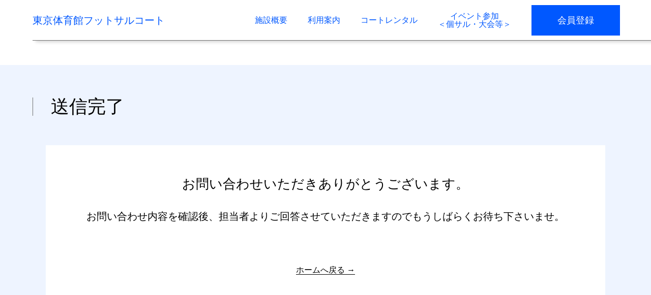

--- FILE ---
content_type: text/html; charset=UTF-8
request_url: https://www.totai-futsal.jp/thanks/
body_size: 7428
content:
<!DOCTYPE html>
<html lang="ja" dir="ltr">
<head>
  <title>東京体育館フットサルコート</title>
  <meta name="description" content="「東京体育館フットサルコート」は、2022年2月11日（金・祝）にリニューアルオープンします！千駄ヶ谷駅・国立競技場駅から徒歩1分というアクセス抜群のフットサルコートです。会社や学校の帰りに気軽にご利用いただけます。レンタルもあるので手ぶらでOK！">
  <meta charset="utf-8">
  <link rel="stylesheet" href="https://www.totai-futsal.jp/wp/wp-content/themes/tokyo-futsal/css/reset.css" type="text/css" />
  <link rel="stylesheet" href="https://www.totai-futsal.jp/wp/wp-content/themes/tokyo-futsal/css/slick-theme.css" type="text/css" />
  <link rel="stylesheet" href="https://www.totai-futsal.jp/wp/wp-content/themes/tokyo-futsal/css/slick.css" type="text/css" />
  <link rel="stylesheet" href="https://www.totai-futsal.jp/wp/wp-content/themes/tokyo-futsal/style.css">
  <meta name="viewport" content="width=device-width,initial-scale=1.0,minimum-scale=1.0">
  <meta name="format-detection" content="telephone=no">
  <link href="https://use.fontawesome.com/releases/v5.6.1/css/all.css" rel="stylesheet">
  <link rel="stylesheet" href="https://cdnjs.cloudflare.com/ajax/libs/font-awesome-animation/0.0.10/font-awesome-animation.css" type="text/css" media="all" />
  <script src="https://code.jquery.com/jquery-3.4.1.min.js"></script>
  <script src="http://ajax.googleapis.com/ajax/libs/jquery/1.11.1/jquery.min.js"></script>
  <meta name='robots' content='max-image-preview:large' />
<link rel="alternate" title="oEmbed (JSON)" type="application/json+oembed" href="https://www.totai-futsal.jp/wp-json/oembed/1.0/embed?url=https%3A%2F%2Fwww.totai-futsal.jp%2Fthanks%2F" />
<link rel="alternate" title="oEmbed (XML)" type="text/xml+oembed" href="https://www.totai-futsal.jp/wp-json/oembed/1.0/embed?url=https%3A%2F%2Fwww.totai-futsal.jp%2Fthanks%2F&#038;format=xml" />
<style id='wp-img-auto-sizes-contain-inline-css' type='text/css'>
img:is([sizes=auto i],[sizes^="auto," i]){contain-intrinsic-size:3000px 1500px}
/*# sourceURL=wp-img-auto-sizes-contain-inline-css */
</style>
<style id='wp-emoji-styles-inline-css' type='text/css'>

	img.wp-smiley, img.emoji {
		display: inline !important;
		border: none !important;
		box-shadow: none !important;
		height: 1em !important;
		width: 1em !important;
		margin: 0 0.07em !important;
		vertical-align: -0.1em !important;
		background: none !important;
		padding: 0 !important;
	}
/*# sourceURL=wp-emoji-styles-inline-css */
</style>
<style id='wp-block-library-inline-css' type='text/css'>
:root{--wp-block-synced-color:#7a00df;--wp-block-synced-color--rgb:122,0,223;--wp-bound-block-color:var(--wp-block-synced-color);--wp-editor-canvas-background:#ddd;--wp-admin-theme-color:#007cba;--wp-admin-theme-color--rgb:0,124,186;--wp-admin-theme-color-darker-10:#006ba1;--wp-admin-theme-color-darker-10--rgb:0,107,160.5;--wp-admin-theme-color-darker-20:#005a87;--wp-admin-theme-color-darker-20--rgb:0,90,135;--wp-admin-border-width-focus:2px}@media (min-resolution:192dpi){:root{--wp-admin-border-width-focus:1.5px}}.wp-element-button{cursor:pointer}:root .has-very-light-gray-background-color{background-color:#eee}:root .has-very-dark-gray-background-color{background-color:#313131}:root .has-very-light-gray-color{color:#eee}:root .has-very-dark-gray-color{color:#313131}:root .has-vivid-green-cyan-to-vivid-cyan-blue-gradient-background{background:linear-gradient(135deg,#00d084,#0693e3)}:root .has-purple-crush-gradient-background{background:linear-gradient(135deg,#34e2e4,#4721fb 50%,#ab1dfe)}:root .has-hazy-dawn-gradient-background{background:linear-gradient(135deg,#faaca8,#dad0ec)}:root .has-subdued-olive-gradient-background{background:linear-gradient(135deg,#fafae1,#67a671)}:root .has-atomic-cream-gradient-background{background:linear-gradient(135deg,#fdd79a,#004a59)}:root .has-nightshade-gradient-background{background:linear-gradient(135deg,#330968,#31cdcf)}:root .has-midnight-gradient-background{background:linear-gradient(135deg,#020381,#2874fc)}:root{--wp--preset--font-size--normal:16px;--wp--preset--font-size--huge:42px}.has-regular-font-size{font-size:1em}.has-larger-font-size{font-size:2.625em}.has-normal-font-size{font-size:var(--wp--preset--font-size--normal)}.has-huge-font-size{font-size:var(--wp--preset--font-size--huge)}.has-text-align-center{text-align:center}.has-text-align-left{text-align:left}.has-text-align-right{text-align:right}.has-fit-text{white-space:nowrap!important}#end-resizable-editor-section{display:none}.aligncenter{clear:both}.items-justified-left{justify-content:flex-start}.items-justified-center{justify-content:center}.items-justified-right{justify-content:flex-end}.items-justified-space-between{justify-content:space-between}.screen-reader-text{border:0;clip-path:inset(50%);height:1px;margin:-1px;overflow:hidden;padding:0;position:absolute;width:1px;word-wrap:normal!important}.screen-reader-text:focus{background-color:#ddd;clip-path:none;color:#444;display:block;font-size:1em;height:auto;left:5px;line-height:normal;padding:15px 23px 14px;text-decoration:none;top:5px;width:auto;z-index:100000}html :where(.has-border-color){border-style:solid}html :where([style*=border-top-color]){border-top-style:solid}html :where([style*=border-right-color]){border-right-style:solid}html :where([style*=border-bottom-color]){border-bottom-style:solid}html :where([style*=border-left-color]){border-left-style:solid}html :where([style*=border-width]){border-style:solid}html :where([style*=border-top-width]){border-top-style:solid}html :where([style*=border-right-width]){border-right-style:solid}html :where([style*=border-bottom-width]){border-bottom-style:solid}html :where([style*=border-left-width]){border-left-style:solid}html :where(img[class*=wp-image-]){height:auto;max-width:100%}:where(figure){margin:0 0 1em}html :where(.is-position-sticky){--wp-admin--admin-bar--position-offset:var(--wp-admin--admin-bar--height,0px)}@media screen and (max-width:600px){html :where(.is-position-sticky){--wp-admin--admin-bar--position-offset:0px}}

/*# sourceURL=wp-block-library-inline-css */
</style><style id='global-styles-inline-css' type='text/css'>
:root{--wp--preset--aspect-ratio--square: 1;--wp--preset--aspect-ratio--4-3: 4/3;--wp--preset--aspect-ratio--3-4: 3/4;--wp--preset--aspect-ratio--3-2: 3/2;--wp--preset--aspect-ratio--2-3: 2/3;--wp--preset--aspect-ratio--16-9: 16/9;--wp--preset--aspect-ratio--9-16: 9/16;--wp--preset--color--black: #000000;--wp--preset--color--cyan-bluish-gray: #abb8c3;--wp--preset--color--white: #ffffff;--wp--preset--color--pale-pink: #f78da7;--wp--preset--color--vivid-red: #cf2e2e;--wp--preset--color--luminous-vivid-orange: #ff6900;--wp--preset--color--luminous-vivid-amber: #fcb900;--wp--preset--color--light-green-cyan: #7bdcb5;--wp--preset--color--vivid-green-cyan: #00d084;--wp--preset--color--pale-cyan-blue: #8ed1fc;--wp--preset--color--vivid-cyan-blue: #0693e3;--wp--preset--color--vivid-purple: #9b51e0;--wp--preset--gradient--vivid-cyan-blue-to-vivid-purple: linear-gradient(135deg,rgb(6,147,227) 0%,rgb(155,81,224) 100%);--wp--preset--gradient--light-green-cyan-to-vivid-green-cyan: linear-gradient(135deg,rgb(122,220,180) 0%,rgb(0,208,130) 100%);--wp--preset--gradient--luminous-vivid-amber-to-luminous-vivid-orange: linear-gradient(135deg,rgb(252,185,0) 0%,rgb(255,105,0) 100%);--wp--preset--gradient--luminous-vivid-orange-to-vivid-red: linear-gradient(135deg,rgb(255,105,0) 0%,rgb(207,46,46) 100%);--wp--preset--gradient--very-light-gray-to-cyan-bluish-gray: linear-gradient(135deg,rgb(238,238,238) 0%,rgb(169,184,195) 100%);--wp--preset--gradient--cool-to-warm-spectrum: linear-gradient(135deg,rgb(74,234,220) 0%,rgb(151,120,209) 20%,rgb(207,42,186) 40%,rgb(238,44,130) 60%,rgb(251,105,98) 80%,rgb(254,248,76) 100%);--wp--preset--gradient--blush-light-purple: linear-gradient(135deg,rgb(255,206,236) 0%,rgb(152,150,240) 100%);--wp--preset--gradient--blush-bordeaux: linear-gradient(135deg,rgb(254,205,165) 0%,rgb(254,45,45) 50%,rgb(107,0,62) 100%);--wp--preset--gradient--luminous-dusk: linear-gradient(135deg,rgb(255,203,112) 0%,rgb(199,81,192) 50%,rgb(65,88,208) 100%);--wp--preset--gradient--pale-ocean: linear-gradient(135deg,rgb(255,245,203) 0%,rgb(182,227,212) 50%,rgb(51,167,181) 100%);--wp--preset--gradient--electric-grass: linear-gradient(135deg,rgb(202,248,128) 0%,rgb(113,206,126) 100%);--wp--preset--gradient--midnight: linear-gradient(135deg,rgb(2,3,129) 0%,rgb(40,116,252) 100%);--wp--preset--font-size--small: 13px;--wp--preset--font-size--medium: 20px;--wp--preset--font-size--large: 36px;--wp--preset--font-size--x-large: 42px;--wp--preset--spacing--20: 0.44rem;--wp--preset--spacing--30: 0.67rem;--wp--preset--spacing--40: 1rem;--wp--preset--spacing--50: 1.5rem;--wp--preset--spacing--60: 2.25rem;--wp--preset--spacing--70: 3.38rem;--wp--preset--spacing--80: 5.06rem;--wp--preset--shadow--natural: 6px 6px 9px rgba(0, 0, 0, 0.2);--wp--preset--shadow--deep: 12px 12px 50px rgba(0, 0, 0, 0.4);--wp--preset--shadow--sharp: 6px 6px 0px rgba(0, 0, 0, 0.2);--wp--preset--shadow--outlined: 6px 6px 0px -3px rgb(255, 255, 255), 6px 6px rgb(0, 0, 0);--wp--preset--shadow--crisp: 6px 6px 0px rgb(0, 0, 0);}:where(.is-layout-flex){gap: 0.5em;}:where(.is-layout-grid){gap: 0.5em;}body .is-layout-flex{display: flex;}.is-layout-flex{flex-wrap: wrap;align-items: center;}.is-layout-flex > :is(*, div){margin: 0;}body .is-layout-grid{display: grid;}.is-layout-grid > :is(*, div){margin: 0;}:where(.wp-block-columns.is-layout-flex){gap: 2em;}:where(.wp-block-columns.is-layout-grid){gap: 2em;}:where(.wp-block-post-template.is-layout-flex){gap: 1.25em;}:where(.wp-block-post-template.is-layout-grid){gap: 1.25em;}.has-black-color{color: var(--wp--preset--color--black) !important;}.has-cyan-bluish-gray-color{color: var(--wp--preset--color--cyan-bluish-gray) !important;}.has-white-color{color: var(--wp--preset--color--white) !important;}.has-pale-pink-color{color: var(--wp--preset--color--pale-pink) !important;}.has-vivid-red-color{color: var(--wp--preset--color--vivid-red) !important;}.has-luminous-vivid-orange-color{color: var(--wp--preset--color--luminous-vivid-orange) !important;}.has-luminous-vivid-amber-color{color: var(--wp--preset--color--luminous-vivid-amber) !important;}.has-light-green-cyan-color{color: var(--wp--preset--color--light-green-cyan) !important;}.has-vivid-green-cyan-color{color: var(--wp--preset--color--vivid-green-cyan) !important;}.has-pale-cyan-blue-color{color: var(--wp--preset--color--pale-cyan-blue) !important;}.has-vivid-cyan-blue-color{color: var(--wp--preset--color--vivid-cyan-blue) !important;}.has-vivid-purple-color{color: var(--wp--preset--color--vivid-purple) !important;}.has-black-background-color{background-color: var(--wp--preset--color--black) !important;}.has-cyan-bluish-gray-background-color{background-color: var(--wp--preset--color--cyan-bluish-gray) !important;}.has-white-background-color{background-color: var(--wp--preset--color--white) !important;}.has-pale-pink-background-color{background-color: var(--wp--preset--color--pale-pink) !important;}.has-vivid-red-background-color{background-color: var(--wp--preset--color--vivid-red) !important;}.has-luminous-vivid-orange-background-color{background-color: var(--wp--preset--color--luminous-vivid-orange) !important;}.has-luminous-vivid-amber-background-color{background-color: var(--wp--preset--color--luminous-vivid-amber) !important;}.has-light-green-cyan-background-color{background-color: var(--wp--preset--color--light-green-cyan) !important;}.has-vivid-green-cyan-background-color{background-color: var(--wp--preset--color--vivid-green-cyan) !important;}.has-pale-cyan-blue-background-color{background-color: var(--wp--preset--color--pale-cyan-blue) !important;}.has-vivid-cyan-blue-background-color{background-color: var(--wp--preset--color--vivid-cyan-blue) !important;}.has-vivid-purple-background-color{background-color: var(--wp--preset--color--vivid-purple) !important;}.has-black-border-color{border-color: var(--wp--preset--color--black) !important;}.has-cyan-bluish-gray-border-color{border-color: var(--wp--preset--color--cyan-bluish-gray) !important;}.has-white-border-color{border-color: var(--wp--preset--color--white) !important;}.has-pale-pink-border-color{border-color: var(--wp--preset--color--pale-pink) !important;}.has-vivid-red-border-color{border-color: var(--wp--preset--color--vivid-red) !important;}.has-luminous-vivid-orange-border-color{border-color: var(--wp--preset--color--luminous-vivid-orange) !important;}.has-luminous-vivid-amber-border-color{border-color: var(--wp--preset--color--luminous-vivid-amber) !important;}.has-light-green-cyan-border-color{border-color: var(--wp--preset--color--light-green-cyan) !important;}.has-vivid-green-cyan-border-color{border-color: var(--wp--preset--color--vivid-green-cyan) !important;}.has-pale-cyan-blue-border-color{border-color: var(--wp--preset--color--pale-cyan-blue) !important;}.has-vivid-cyan-blue-border-color{border-color: var(--wp--preset--color--vivid-cyan-blue) !important;}.has-vivid-purple-border-color{border-color: var(--wp--preset--color--vivid-purple) !important;}.has-vivid-cyan-blue-to-vivid-purple-gradient-background{background: var(--wp--preset--gradient--vivid-cyan-blue-to-vivid-purple) !important;}.has-light-green-cyan-to-vivid-green-cyan-gradient-background{background: var(--wp--preset--gradient--light-green-cyan-to-vivid-green-cyan) !important;}.has-luminous-vivid-amber-to-luminous-vivid-orange-gradient-background{background: var(--wp--preset--gradient--luminous-vivid-amber-to-luminous-vivid-orange) !important;}.has-luminous-vivid-orange-to-vivid-red-gradient-background{background: var(--wp--preset--gradient--luminous-vivid-orange-to-vivid-red) !important;}.has-very-light-gray-to-cyan-bluish-gray-gradient-background{background: var(--wp--preset--gradient--very-light-gray-to-cyan-bluish-gray) !important;}.has-cool-to-warm-spectrum-gradient-background{background: var(--wp--preset--gradient--cool-to-warm-spectrum) !important;}.has-blush-light-purple-gradient-background{background: var(--wp--preset--gradient--blush-light-purple) !important;}.has-blush-bordeaux-gradient-background{background: var(--wp--preset--gradient--blush-bordeaux) !important;}.has-luminous-dusk-gradient-background{background: var(--wp--preset--gradient--luminous-dusk) !important;}.has-pale-ocean-gradient-background{background: var(--wp--preset--gradient--pale-ocean) !important;}.has-electric-grass-gradient-background{background: var(--wp--preset--gradient--electric-grass) !important;}.has-midnight-gradient-background{background: var(--wp--preset--gradient--midnight) !important;}.has-small-font-size{font-size: var(--wp--preset--font-size--small) !important;}.has-medium-font-size{font-size: var(--wp--preset--font-size--medium) !important;}.has-large-font-size{font-size: var(--wp--preset--font-size--large) !important;}.has-x-large-font-size{font-size: var(--wp--preset--font-size--x-large) !important;}
/*# sourceURL=global-styles-inline-css */
</style>

<style id='classic-theme-styles-inline-css' type='text/css'>
/*! This file is auto-generated */
.wp-block-button__link{color:#fff;background-color:#32373c;border-radius:9999px;box-shadow:none;text-decoration:none;padding:calc(.667em + 2px) calc(1.333em + 2px);font-size:1.125em}.wp-block-file__button{background:#32373c;color:#fff;text-decoration:none}
/*# sourceURL=/wp-includes/css/classic-themes.min.css */
</style>
<link rel='stylesheet' id='contact-form-7-css' href='https://www.totai-futsal.jp/wp/wp-content/plugins/contact-form-7/includes/css/styles.css?ver=5.6.4' type='text/css' media='all' />
<link rel="https://api.w.org/" href="https://www.totai-futsal.jp/wp-json/" /><link rel="alternate" title="JSON" type="application/json" href="https://www.totai-futsal.jp/wp-json/wp/v2/pages/30" /><link rel="EditURI" type="application/rsd+xml" title="RSD" href="https://www.totai-futsal.jp/wp/xmlrpc.php?rsd" />
<meta name="generator" content="WordPress 6.9" />
<link rel="canonical" href="https://www.totai-futsal.jp/thanks/" />
<link rel='shortlink' href='https://www.totai-futsal.jp/?p=30' />
</head>
<body class="wp-singular page-template-default page page-id-30 wp-theme-tokyo-futsal">
<body>
  <header>
    <div class="header-box">
      <div class="header-left">
        <h1><a href="https://www.totai-futsal.jp">東京体育館フットサルコート</a></h1>
      </div>

      <div class="header-middle">
        <ul>
          <li><h5><a href="https://www.totai-futsal.jp/information/">施設概要</a></h5></li>
          <li><h5><a href="https://www.totai-futsal.jp/guide/">利用案内</a></h5></li>
          <li><h5><a href="https://www.totai-futsal.jp/court-rental/">コートレンタル</a></h5></li>
          <li><h5><a href="https://www.totai-futsal.jp/event/">イベント参加<br>＜個サル・大会等＞</a></h5></li>
        </ul>
      </div>

      <div class="header-right">
        <a href="https://www.totai-futsal.jp/register/"><div class="header-contact"><p>会員登録</p></div></a>
      </div>

      <div class="hamburger">
        <span></span>
        <span></span>
        <span></span>
      </div>
      <nav class="globalMenuSp">
        <ul>
          <li><h3><a href="https://www.totai-futsal.jp">ホーム</a></h3></li>
          <li><h3><a href="https://www.totai-futsal.jp/information/">施設概要</a></h3></li>
          <li><h3><a href="https://www.totai-futsal.jp/guide/">利用案内</a></h3></li>
          <li><h3><a href="https://www.totai-futsal.jp/court-rental/">コートレンタル</a></h3></li>
          <li><h3><a href="https://www.totai-futsal.jp/event/">イベント参加</a></h3></li>
          <li><h3><a href="https://www.totai-futsal.jp/register/">会員登録</a></h3></li>
        </ul>
      </nav>
    </div>
  </header>
<div class="main">
  <div class="sub-page">
    <div class="page-title">
      <p>送信完了</p>
    </div>

    <div class="page-text">
      <div class="thanks-title">
        <p>お問い合わせいただき<br>ありがとうございます。</p>
      </div>
      <div class="thanks-text">
        <p>お問い合わせ内容を確認後、担当者よりご回答させていただきますのでもうしばらくお待ち下さいませ。</p>
      </div>

      <div class="page-top detail">
        <a href="https://www.totai-futsal.jp">
          <span class="border">ホームへ戻る →</span>
        </a>
      </div>
    </div>
  </div>
</div>
<footer>
  <div class="footer-top">
    <p>［営業時間］</p>
    <p>平日：9:00〜22:30</p>
    <p>土曜日：9:00〜21:30</p>
    <p>日曜日・祝日：9:00〜21:00</p>
  </div>

  <div class="footer-middle">

    <div class="footer-flex">
      <div class="footer-left">
        <div class="footer-name m-b10">
          <h1>［東京体育館フットサルコート］</h1>
        </div>
        <p>〒151-0051<span>　</span><br>東京都渋谷区千駄ヶ谷1-17-1<span>　</span><br>東京体育館多目的コート内</p>
        <p class="m-b20">電話番号：03-6380-4838<span>　</span><br>E-mail：contact@totai-futsal.jp</p>

        <p class="f12">施設運営：特定非営利活動法人MIPスポーツ・プロジェクト</p>
        <p class="f12">〒156-0057<span>　</span><br>東京都世田谷区上北沢5-1-1　第2サンシルバー2階</p>
        <p class="f12 m-b40">電話番号：03-5809-5735　　E-mail：mip@mip-sports.com</p>

        <div class="sns f-sns">
          <div class="sns-icon f-icon">
            <a href="#"><img src="https://www.totai-futsal.jp/wp/wp-content/themes/tokyo-futsal/img/facebook.png" alt="東京体育館フットサルコートのフェイスブック"></a>
          </div>
          <div class="sns-icon f-icon">
            <a href="#"><img src="https://www.totai-futsal.jp/wp/wp-content/themes/tokyo-futsal/img/twitter.png" alt="東京体育館フットサルコートのツイッター"></a>
          </div>
          <div class="sns-icon f-icon">
            <a href="#"><img src="https://www.totai-futsal.jp/wp/wp-content/themes/tokyo-futsal/img/instagram.png" alt="東京体育館フットサルコートのインスタグラム"></a>
          </div>
          <div class="sns-icon f-icon">
            <a href="#"><img src="https://www.totai-futsal.jp/wp/wp-content/themes/tokyo-futsal/img/line.png" alt="東京体育館フットサルコートのライン"></a>
          </div>
        </div>
      </div>

      <div class="footer-right">
        <div class="footer-pc m-b20">
          <table>
            <tr>
              <td><a href="https://www.totai-futsal.jp">
                <i class="fas fa-chevron-right"></i>トップページ
              </a></td>
              <td><a href="https://www.totai-futsal.jp/court-rental/">
                <i class="fas fa-chevron-right"></i>コートレンタル
              </a></td>
              <td><a href="https://www.totai-futsal.jp/news/">
                <i class="fas fa-chevron-right"></i>ニュース一覧
              </a></td>
            </tr>
            <tr>
              <td><a href="https://www.totai-futsal.jp/information/">
                <i class="fas fa-chevron-right"></i>施設概要
              </a></td>
              <td><a href="https://labola.jp/r/event/3165/individual?category=futsal&accept_class=&keyword=">
                <i class="fas fa-chevron-right"></i>個人フットサル
              </a></td>
              <td><a href="https://www.totai-futsal.jp/ground/">
                <i class="fas fa-chevron-right"></i>陸上競技場
              </a></td>
            </tr>
            <tr>
              <td><a href="https://www.totai-futsal.jp/guide/">
                <i class="fas fa-chevron-right"></i>利用案内
              </a></td>
              <td><a href="#">
                <i class="fas fa-chevron-right"></i>大会
              </a></td>
              <td><a href="https://www.totai-futsal.jp/partner/">
                <i class="fas fa-chevron-right"></i>パートナー／リンク
              </a></td>
            </tr>
            <tr>
              <td><a href="https://www.totai-futsal.jp/guide#price">
                <i class="fas fa-chevron-right"></i>利用料金
              </a></td>
              <td><a href="#">
                <i class="fas fa-chevron-right"></i>その他プログラム
              </a></td>
              <td><a href="https://www.totai-futsal.jp/recruit/">
                <i class="fas fa-chevron-right"></i>スタッフ募集
              </a></td>
            </tr>
            <tr>
              <td><a href="https://www.totai-futsal.jp/register/">
                <i class="fas fa-chevron-right"></i>会員登録
              </a></td>
              <td><a href="https://www.totai-futsal.jp/guide#terms">
                <i class="fas fa-chevron-right"></i>利用規約
              </a></td>
              <td><a href="https://www.totai-futsal.jp/contact/">
                <i class="fas fa-chevron-right"></i>お問い合わせ
              </a></td>
            </tr>
          </table>
        </div>

        <div class="footer-sp">
          <table>
            <tr>
              <td><a href="https://www.totai-futsal.jp">トップページ</a></td>
            </tr>
            <tr>
              <td><a href="https://www.totai-futsal.jp/information/">施設概要</a></td>
            </tr>
            <tr>
              <td><a href="https://www.totai-futsal.jp/guide/">利用案内</a></td>
            </tr>
            <tr>
              <td><a href="https://www.totai-futsal.jp/guide#price">利用料金</a></td>
            </tr>
            <tr>
              <td><a href="https://www.totai-futsal.jp/register/">会員登録</a></td>
            </tr>
            <tr>
              <td><a href="https://www.totai-futsal.jp/court-rental/">コートレンタル</a></td>
            </tr>
            <tr>
              <td><a href="https://labola.jp/r/event/3165/individual?category=futsal&accept_class=&keyword=">個人フットサル</a></td>
            </tr>
            <tr>
              <td><a href="https://www.totai-futsal.jp">大会</a></td>
            </tr>
            <tr>
              <td><a href="https://www.totai-futsal.jp">その他プログラム</a></td>
            </tr>
            <tr>
              <td><a href="https://www.totai-futsal.jp/guide#terms">利用規約</a></td>
            </tr>
            <tr>
              <td><a href="https://www.totai-futsal.jp/news/">ニュース一覧</a></td>
            </tr>
            <tr>
              <td><a href="https://www.totai-futsal.jp/ground/">陸上競技場</a></td>
            </tr>
            <tr>
              <td><a href="https://www.totai-futsal.jp/partner/">パートナー／リンク</a></td>
            </tr>
            <tr>
              <td><a href="https://www.totai-futsal.jp/recruit/">スタッフ募集</a></td>
            </tr>
            <tr>
              <th><a href="https://www.totai-futsal.jp/contact/">お問い合わせ</a></th>
            </tr>
          </table>
        </div>

        <div class="f-irregular">
          <p><a href="https://www.totai-futsal.jp/privacy/">
            当サイトについて<br><span class="f10">＜プライバシーポリシー/特定商取引法に基づく表記＞</span>
          </a></p>
        </div>
      </div>
    </div>
  </div>

  <div class="footer-bottom">
    <span class="f12">Copyright © 2022 MIP Sports Project</span>
  </div>
</footer>
<script src="https://ajax.googleapis.com/ajax/libs/jquery/1.11.3/jquery.min.js"></script>
<script type="text/javascript" src="https://www.totai-futsal.jp/wp/wp-content/themes/tokyo-futsal/js/slick.min.js"></script>
<script type="text/javascript" src="https://www.totai-futsal.jp/wp/wp-content/themes/tokyo-futsal/js/main.js"></script>
<script type="speculationrules">
{"prefetch":[{"source":"document","where":{"and":[{"href_matches":"/*"},{"not":{"href_matches":["/wp/wp-*.php","/wp/wp-admin/*","/wp/wp-content/uploads/*","/wp/wp-content/*","/wp/wp-content/plugins/*","/wp/wp-content/themes/tokyo-futsal/*","/*\\?(.+)"]}},{"not":{"selector_matches":"a[rel~=\"nofollow\"]"}},{"not":{"selector_matches":".no-prefetch, .no-prefetch a"}}]},"eagerness":"conservative"}]}
</script>
<script>
document.addEventListener( 'wpcf7mailsent', function( event ) {
  location = 'https://www.totai-futsal.jp/thanks/'; /* 遷移先のURL */
}, false );
</script><script type="text/javascript" src="https://www.totai-futsal.jp/wp/wp-content/plugins/contact-form-7/includes/swv/js/index.js?ver=5.6.4" id="swv-js"></script>
<script type="text/javascript" id="contact-form-7-js-extra">
/* <![CDATA[ */
var wpcf7 = {"api":{"root":"https://www.totai-futsal.jp/wp-json/","namespace":"contact-form-7/v1"}};
//# sourceURL=contact-form-7-js-extra
/* ]]> */
</script>
<script type="text/javascript" src="https://www.totai-futsal.jp/wp/wp-content/plugins/contact-form-7/includes/js/index.js?ver=5.6.4" id="contact-form-7-js"></script>
<script id="wp-emoji-settings" type="application/json">
{"baseUrl":"https://s.w.org/images/core/emoji/17.0.2/72x72/","ext":".png","svgUrl":"https://s.w.org/images/core/emoji/17.0.2/svg/","svgExt":".svg","source":{"concatemoji":"https://www.totai-futsal.jp/wp/wp-includes/js/wp-emoji-release.min.js?ver=6.9"}}
</script>
<script type="module">
/* <![CDATA[ */
/*! This file is auto-generated */
const a=JSON.parse(document.getElementById("wp-emoji-settings").textContent),o=(window._wpemojiSettings=a,"wpEmojiSettingsSupports"),s=["flag","emoji"];function i(e){try{var t={supportTests:e,timestamp:(new Date).valueOf()};sessionStorage.setItem(o,JSON.stringify(t))}catch(e){}}function c(e,t,n){e.clearRect(0,0,e.canvas.width,e.canvas.height),e.fillText(t,0,0);t=new Uint32Array(e.getImageData(0,0,e.canvas.width,e.canvas.height).data);e.clearRect(0,0,e.canvas.width,e.canvas.height),e.fillText(n,0,0);const a=new Uint32Array(e.getImageData(0,0,e.canvas.width,e.canvas.height).data);return t.every((e,t)=>e===a[t])}function p(e,t){e.clearRect(0,0,e.canvas.width,e.canvas.height),e.fillText(t,0,0);var n=e.getImageData(16,16,1,1);for(let e=0;e<n.data.length;e++)if(0!==n.data[e])return!1;return!0}function u(e,t,n,a){switch(t){case"flag":return n(e,"\ud83c\udff3\ufe0f\u200d\u26a7\ufe0f","\ud83c\udff3\ufe0f\u200b\u26a7\ufe0f")?!1:!n(e,"\ud83c\udde8\ud83c\uddf6","\ud83c\udde8\u200b\ud83c\uddf6")&&!n(e,"\ud83c\udff4\udb40\udc67\udb40\udc62\udb40\udc65\udb40\udc6e\udb40\udc67\udb40\udc7f","\ud83c\udff4\u200b\udb40\udc67\u200b\udb40\udc62\u200b\udb40\udc65\u200b\udb40\udc6e\u200b\udb40\udc67\u200b\udb40\udc7f");case"emoji":return!a(e,"\ud83e\u1fac8")}return!1}function f(e,t,n,a){let r;const o=(r="undefined"!=typeof WorkerGlobalScope&&self instanceof WorkerGlobalScope?new OffscreenCanvas(300,150):document.createElement("canvas")).getContext("2d",{willReadFrequently:!0}),s=(o.textBaseline="top",o.font="600 32px Arial",{});return e.forEach(e=>{s[e]=t(o,e,n,a)}),s}function r(e){var t=document.createElement("script");t.src=e,t.defer=!0,document.head.appendChild(t)}a.supports={everything:!0,everythingExceptFlag:!0},new Promise(t=>{let n=function(){try{var e=JSON.parse(sessionStorage.getItem(o));if("object"==typeof e&&"number"==typeof e.timestamp&&(new Date).valueOf()<e.timestamp+604800&&"object"==typeof e.supportTests)return e.supportTests}catch(e){}return null}();if(!n){if("undefined"!=typeof Worker&&"undefined"!=typeof OffscreenCanvas&&"undefined"!=typeof URL&&URL.createObjectURL&&"undefined"!=typeof Blob)try{var e="postMessage("+f.toString()+"("+[JSON.stringify(s),u.toString(),c.toString(),p.toString()].join(",")+"));",a=new Blob([e],{type:"text/javascript"});const r=new Worker(URL.createObjectURL(a),{name:"wpTestEmojiSupports"});return void(r.onmessage=e=>{i(n=e.data),r.terminate(),t(n)})}catch(e){}i(n=f(s,u,c,p))}t(n)}).then(e=>{for(const n in e)a.supports[n]=e[n],a.supports.everything=a.supports.everything&&a.supports[n],"flag"!==n&&(a.supports.everythingExceptFlag=a.supports.everythingExceptFlag&&a.supports[n]);var t;a.supports.everythingExceptFlag=a.supports.everythingExceptFlag&&!a.supports.flag,a.supports.everything||((t=a.source||{}).concatemoji?r(t.concatemoji):t.wpemoji&&t.twemoji&&(r(t.twemoji),r(t.wpemoji)))});
//# sourceURL=https://www.totai-futsal.jp/wp/wp-includes/js/wp-emoji-loader.min.js
/* ]]> */
</script>
</body>
</html>


--- FILE ---
content_type: text/css
request_url: https://www.totai-futsal.jp/wp/wp-content/themes/tokyo-futsal/style.css
body_size: 4661
content:
/*
Theme Name: 東京体育館フットサルコート
Description: 東京体育館フットサルコートの公式HPです。
Author: shuto
*/
/*-------------------------基本情報-------------------------*/
*{
  font-family: sans-serif;
  box-sizing: border-box;
}
h1{
  font-size: 20px;
}
h2{
  font-size: 26px;
}
h3{
  font-size: 24px;
}
h4{
  font-size: 22px;
}
h5{
  font-size: 16px;
}
h6{
  font-size: 20px;
}
p{
  font-size: 18px;
}
table{
  font-size: 18px;
}
li{
  list-style: none;
}
.main{
  width: 100%;
  overflow-x: hidden;
}
.main-content{
  background-color: rgb(255, 255, 255);
}
footer{
  background-color: rgb(255, 255, 255);
}
/*-------------------------その他css-------------------------*/
.m-b10{
  margin-bottom: 10px!important;
}
.m-b20{
  margin-bottom: 20px!important;
}
.m-b40{
  margin-bottom: 40px!important;
}
.m-b60{
  margin-bottom: 60px!important;
}
.m-b80{
  margin-bottom: 80px!important;
}
.m-b160{
  margin-bottom: 160px!important;
}
.m-b220{
  margin-bottom: 220px!important;
}
.p-b20{
  padding-bottom: 20px!important;
}
.indent{
  padding-left: 1em!important;
	text-indent: -1em!important;
}
.sub-flex{
  display: flex;
  align-items: center;
  justify-content: space-between;
}
.f20{
  font-size: 20px!important;
}
.f12{
  font-size: 12px!important;
}
.f10{
  font-size: 10px!important;
}
.l-h2{
  line-height: 2!important;
}
.center{
  text-align: center!important;
}
.right{
  text-align: right!important;
}
.bold{
  font-weight: bold!important;
}
.border{
  border-bottom: 1px solid!important;
}
.red{
  color: red!important;
}
.blue{
  color: #0058FF!important;
}
.sp{
  display: none!important;
}
@media screen and (max-width:850px){
  h2{
    font-size: 22px;
  }
  h3{
    font-size: 20px;
  }
  h4{
    font-size: 18px;
  }
  h6{
    font-size: 16px;
  }
  p{
    font-size: 16px;
  }
  table{
    font-size: 16px;
  }
}
@media screen and (max-width:800px){
  .pc{
    display: none!important;
  }
  .sp{
    display: block!important;
  }
}
@media screen and (max-width:550px){
  h1{
    font-size: 18px;
  }
  h2{
    font-size: 16px;
  }
  h3{
    font-size: 16px;
  }
  h4{
    font-size: 16px;
  }
}
@media screen and (max-width:400px){
  .sub-flex{
    flex-direction: column;
    border-bottom: 1px solid #0058FF;
    padding-bottom: 10px;
  }
}
@media screen and (max-width:350px){
  h1{
    font-size: 16px;
  }
}

/*-------------------------リンク関係-------------------------*/
a{
  text-decoration: none;
}
a:link { color: rgb(0, 0, 0); }
a:visited { color: rgb(0, 0, 0); }
a:hover {color: blue; }

/*-------------------------ヘッダー-------------------------*/
header{
  position: fixed;
  width: 100%;
  height: 80px;
  background-color: rgba(255, 255, 255);
  z-index: 9999;
  top: 0;
}
.header-box{
  height: 80px;
  margin-right: 0;
  margin-left: auto;
  display: flex;
  justify-content: flex-end;
  width: 95%;
  align-items: center;
  box-shadow: 6px 3px 6px 0 rgba(0,0,0,0.16);
  border-bottom: 1px solid #707070;
}
.home .header-box{
  box-shadow: none;
  border-bottom: none;
}
.header-left{
  line-height: 80px;
  margin-left: 0;
  margin-right: auto;
  flex-basis: 30%;
}
.header-left a{
  color: #0058FF;
  font-weight: normal;
  -webkit-transition: all 0.8s ease;
  -moz-transition: all 0.8s ease;
  -o-transition: all 0.8s ease;
  transition: all  0.8s ease;
}
.header-left a:hover{
  color: rgb(0, 0, 0);
}
.header-middle{
  margin-right: 40px;
  text-align: center;
}
.header-middle ul{
  display: flex;
  align-items: center;
}
.header-middle li+ li{
  padding-left: 40px;
}
.header-middle li{
  float: left;
}
.header-middle a{
  color: #0058FF;
  font-weight: normal;
  -webkit-transition: all 0.8s ease;
  -moz-transition: all 0.8s ease;
  -o-transition: all 0.8s ease;
  transition: all  0.8s ease;
}
.header-middle a:hover{
  color: rgb(0, 0, 0);
}
.header-right{
  margin-right: 5%;
}
.header-contact{
  line-height: 58px;
  background-color: #0058FF;
  border: 1px solid #0058FF;
  color: rgb(255, 255, 255);
  padding: 0 50px;
  -webkit-transition: all 0.5s ease;
  -moz-transition: all 0.5s ease;
  -o-transition: all 0.5s ease;
  transition: all  0.5s ease;
}
.header-contact:hover{
  background: rgb(255, 255, 255);
  color: #0058FF;
}
@media screen and (max-width:1165px) {
  .header-left{
    flex-basis: 80%;
  }
  .header-middle{
    display: none;
  }
  .header-right{
    display: none;
  }
}
@media screen and (max-width:450px) {
  .header-left h1{
    font-size: 16px;
  }
}
@media screen and (max-width:370px) {
  .header-left h1{
    font-size: 13px;
  }
}

/*-------------------------ハンバーガー-------------------------*/
.hamburger{
  display: none;
  position: fixed;
  z-index: 9999;
  right: 0;
  top: 0;
  width: 80px;
  height: 80px;
  background-color: rgb(255, 255, 255);
  cursor: pointer;
}
.hamburger span{
  display: block;
  position: absolute;
  width: 40px;
  height: 2px;
  left: 20px;
  background: #0058FF;
  -webkit-transition: 0.3s ease-in-out;
  -moz-transition: 0.3s ease-in-out;
  transition: 0.3s ease-in-out;
}
.hamburger span:nth-child(1){
  top: 28.5px;
}
.hamburger span:nth-child(2){
  top: 39.5px;
}
.hamburger span:nth-child(3){
  top: 50.5px;
}
/* ナビ開いてる時のボタン */
.hamburger.active span:nth-child(1){
  top: 40px;
  left: 20px;
  -webkit-transform: rotate(-45deg);
  -moz-transform: rotate(-45deg);
  transform: rotate(-45deg);
}
.hamburger.active span:nth-child(2),
.hamburger.active span:nth-child(3){
  top: 40px;
  -webkit-transform: rotate(45deg);
  -moz-transform: rotate(45deg);
  transform: rotate(45deg);
}
nav.globalMenuSp{
  position: fixed;
  z-index: 100;
  top: 0;
  left: 0;
  color: #fff;
  background: rgba(0,0,0,0.7);
  text-align: center;
  width: 100%;
  height: 100%;
  display: none;
}
nav.globalMenuSp ul li{
  transition: .4s all;
}
nav.globalMenuSp ul li:last-child{
  padding-bottom: 0;
}
nav.globalMenuSp ul li:hover{
  background :#ddd;
}
nav.globalMenuSp ul li a{
  display: block;
  color: #fff;
  padding: 2em 0;
  text-decoration :none;
}
@media screen and (max-width:1165px){
  .hamburger{
    display: block;
  }
}

/*-------------------------top-slide-------------------------*/
.top{
  width: 100%;
  height: 100vh;
}
.top-slide{
  width: 100%;
}
.slide-img img{
  object-fit: cover;
  width: 100%;
  height: 100vh;
}
/*-------------------------top-comment-------------------------*/
.top-com{
  width: 90%;
  margin: auto;
  text-align: center;
}
.top-c-ti{
  color: rgb(255, 0, 0);
  font-size: 40px;
  margin: 40px 0;
  font-weight: bold;
}
.top-c-ti span{
  font-size: 28px;
}
.top-c-ti br{
  display: none;
}
.top-c-t{
  margin-bottom: 40px;
}
.top-c-t p{
  font-size: 24px;
}
@media screen and (max-width:1100px){
  .top-c-ti{
    font-size: 30px;
  }
  .top-c-ti span{
    font-size: 20px;
  }
  .top-c-t p{
    font-size: 20px;
    line-height: 1.5;
  }
}
@media screen and (max-width:820px){
  .top-c-ti{
    font-size: 24px;
  }
  .top-c-ti span{
    font-size: 18px;
  }
  .top-c-ti br{
    display: inline;
  }
  .top-c-t p{
    font-size: 18px;
  }
}
/*-------------------------新着情報-------------------------*/
.news{
  text-align: center;
  padding: 5% 0;
}
.news-title{
  background-color: #E8F0FF;
  width: 90%;
  max-width: 1200px;
  margin: auto;
  height: 60px;
  margin-bottom: 40px;
}
.news-title h3{
  font-size: 32px;
  line-height: 60px;
  color: #0058FF;
}
.news-li{
  width: 45%;
  display: flex;
  margin: auto;
  padding: 10px 0;
}
.day{
  padding: 0 20px;
}
.news-all{
  text-align: right;
  width: 65%;
  margin: auto;
  padding-top: 10px;
}
.news-all a{
  color: #0058FF;
}
@media screen and (max-width:1170px) {
  .news-li{
    width: 65%;
  }
  .news-all{
    width: 65%;
  }
}
@media screen and (max-width:730px) {
  .news-li{
    width: 85%;
  }
  .news-all{
    width: 85%;
  }
}
@media screen and (max-width:600px){
  .news-title{
    height: 50px;
    margin-bottom: 20px;
  }
  .news-title h3{
    font-size: 24px;
    line-height: 50px;
  }
  .news{
    margin-bottom: 40px;
  }
}
@media screen and (max-width:500px) {
  .news-li{
    width: 90%;
  }
  .news-all{
    width: 90%;
  }
}
/*-------------------------sns-------------------------*/
.sns{
  display: flex;
  justify-content: space-around;
  align-items: center;
  width: 100%;
  max-width: 600px;
  margin: auto;
  margin-bottom: 80px;
}
.sns-icon{
  height: 56px;
}
.sns-icon img{
  height: 100%;
}
@media screen and (max-width:600px){
  .sns-icon{
    height: 44px;
  }
}
/*-------------------------トップ４ボタン-------------------------*/
.top-guide{
  display: flex;
  flex-wrap: wrap;
  justify-content: space-between;
  max-width: 840px;
  margin: auto;
  margin-bottom: 100px;
}
.top-guide a{
  flex-basis: 50%;
  max-width: 400px;
  text-align: center;
  background-color: #4669A8;
  color: rgb(255, 255, 255);
  line-height: 100px;
  margin-bottom: 20px;
  margin-bottom: 37px;
  position: relative;
}
.g-button{
  background-color: #3495F5;
}
.preparation::after{
  content: "準備中";
  position: absolute;
  bottom: -70px;
  left: 50%;
  transform: translateX(-50%);
  -webkit-transform: translateX(-50%);
  -ms-transform: translateX(-50%);
  color: red;
}
@media screen and (max-width:900px){
  .top-guide a{
    flex-basis: 100%;
    max-width: 900px;
    line-height: 80px;
  }
  .preparation::after{
    bottom: -59px;
  }
}
/*-------------------------コンテンツ-------------------------*/
.content{
  background: #EEF4FF;
  padding: 15px 0;
  padding-top: 30px;
  margin-bottom: 80px;
}
.content-l{
  position: relative;
  margin-bottom: 60px;
}
.content-l a{
  color: #0058FF;
}
.content-all{
  width: 100%;
  top: 0;
  text-align: justify;
}
.content-l-img{
  width: 50%;
  margin: auto;
  margin-right: 0;
}
.content-l-img-right{
  width: 45%;
  margin: auto;
  margin-left: 0;
}
.content-l-img img{
  width: 100%;
  height: 100%;
}
.content-l-img-right img{
  width: 100%;
  height: 100%;
}
.content-l-title{
  display: flex;
  align-items: center;
  color: #0058FF;
  margin: auto;
  margin-left: 0;
  margin: 3% 0;
  width: 40%;
}
.content-l-title h2{
  font-size: 40px;
  font-weight: 400;
}
.content-l-title:before, .content-l-title:after{
  content: "";
  flex-grow: 1;
  height: 1px; /* 線の太さを変えたいときはここを変える */
  background: #0058FF; /* 線の色を変えたいときはここを変える */
  margin:0 2em; /* 文字と線の余白用 なくても良い */
}
.content-l-title-right{
  display: flex;
  align-items: center;
  color: #0058FF;
  margin: auto;
  margin-right: 0;
  padding: 3% 0;
  width: 40%;
}
.content-l-title-right h2{
  font-size: 40px;
  font-weight: 400;
}
.content-l-title-right:before, .content-l-title-right:after{
  content: "";
  flex-grow: 1;
  height: 1px; /* 線の太さを変えたいときはここを変える */
  background: #0058FF; /* 線の色を変えたいときはここを変える */
  margin:0 2em; /* 文字と線の余白用 なくても良い */
}
.content-l-text{
  background-color: rgb(255, 255, 255);
  width: 60%;
  min-height: 280px;
  padding-right: 1%;
  padding-top: 30px;
  padding-bottom: 30px;
  box-shadow: 0 3px 6px 0 rgba(0,0,0,0.16);
}
.content-l-text h5{
  padding: 3% 0;
  padding-right: 3%;
  padding-left: 30%;
}
.content-l-text p{
  line-height: 1.7;
  padding-right: 3%;
  padding-left: 20%;
}
.content-l-text-right{
  background-color: rgb(255, 255, 255);
  width: 60%;
  margin: auto;
  margin-right: 0;
  padding-left: 1%;
  padding-top: 30px;
  padding-bottom: 30px;
  box-shadow: 0 3px 6px 0 rgba(0,0,0,0.16);
}
.content-l-text-right h5{
  padding: 3% 0;
  padding-left: 3%;
  padding-right: 30%;
}
.content-l-text-right p{
  line-height: 1.7;
  padding-left: 3%;
  padding-right: 20%;
}
@media screen and (min-width:1201px) {
  .content-all{
    position: absolute;
  }
  .content-l-title{
    display: block;
    text-align: right;
  }
  .content-l-title-right{
    display: block;
  }
}
@media screen and (max-width:1200px) {
  .content-l-img,.content-l-img-right{
    width: 100%;
  }
  .content-all{
    top: 10%;
  }
  .content-l-text{
    width: 95%;
  }
  .content-l-text-right{
    width: 95%;
  }
  .content-l-img img{
    opacity: 1;
    height: 100%;
  }
  .content-l-img-right img{
    opacity: 1;
    height: 100%;
  }
  .content-l-title{
    width: 75%;
    margin: 5% auto;
  }
  .content-l-title-right{
    width: 75%;
    margin: 5% auto;
    padding: 0;
  }
  .content-l-text{
    width: 100%;
  }
  .content-l-text p{
    padding: 0 5%;
  }
  .content-l-text h5{
    padding: 4% 5%;
  }
  .content-l-text-right{
    width: 100%;
  }
  .content-l-text-right p{
    padding: 0 5%;
  }
  .content-l-text-right h5{
    padding: 4% 5%;
  }
}
@media screen and (max-width:800px) {
  .content-l-title h2,.content-l-title-right h2{
    font-size: 24px;
  }
}
@media screen and (max-width:500px) {
  .content-l-title{
    width: 100%;
  }
  .content-l-title-right{
    width: 100%;
  }
  .content-l-img{
    width: 100%;
  }
  .content-l-title h2,.content-l-title-right h2{
    font-size: 18px;
  }
}

/*-------------------------小さいコンテンツ-------------------------*/
.content-s{
  width: 80%;
  margin: auto;
  display: flex;
  justify-content: space-around;
  text-align: center;
  margin-top: 150px;
  margin-bottom: 150px;
}
.content-s a{
  color: rgb(255, 255, 255);
}
.lp{
  flex-basis: 40%;
}
.content-box{
  width: 90%;
  background-image: url("img/s-c-1.jpg");
  background-repeat: no-repeat;
  background-size: cover;
  background-position: center;
  margin-left: 5%;
  margin-right: 5%;
  padding-top: 20%;
  padding-bottom: 20%;
  padding-left: 5%;
  padding-right: 5%;
  color: rgb(255, 255, 255);
  background-color: rgba(0,0,0,0.5);
  background-blend-mode: darken;
  -webkit-transition: all 0.8s ease;
  -moz-transition: all 0.8s ease;
  -o-transition: all 0.8s ease;
  transition: all 0.8s ease;
  box-sizing: border-box;
}
.content-box a { color:　rgb(255, 255, 255); }
.content-box a:link { color:　rgb(255, 255, 255); }
.content-box a:visited { color: rgb(255, 255, 255); }
.content-box a:hover {color: rgb(255, 255, 255); }
.s-2{
  background-image: url("img/s-c-2.jpg");
}
.s-3{
  background-image: url("img/s-c-3.jpg");
}
.content-box:hover{
  background-color: rgba(0,0,0,0.8);
  background-blend-mode: darken;
  -webkit-transition: all 0.8s ease;
  -moz-transition: all 0.8s ease;
  -o-transition: all 0.8s ease;
  transition: all  0.8s ease;
}
@media screen and (max-width:1050px){
  .content-s{
    flex-direction: column;
    width: 90%;
  }
  .content-box{
    padding: 10%;
  }
  .lp{
    margin-bottom: 5%;
  }
}

/*-------------------------トップのボタン-------------------------*/
.top-button{
  width: 100%;
  text-align: center;
}
.top-button-text{
  width: 90%;
  max-width: 400px;
  display: inline-block;
  margin: auto;
  background: #0058FF;
}
.top-button-text h6{
  text-decoration: none;
  font-weight: normal;
  color: rgb(255, 255, 255);
  line-height: 80px;
}
@media screen and (max-width:779px){
  .top-button-text{
    max-width: 300px;
  }
}
/*-------------------------パートナー-------------------------*/
.p-flex{
  display: flex;
  justify-content: space-between;
  align-items: center;
  width: 90%;
  max-width: 1120px;
  margin: auto;
}
.p-box{
  max-width: 360px;
}
.p-box img{
  width: 100%;
  vertical-align: middle;
}
.all-p{
  width: 90%;
  max-width: 1200px;
  margin: auto;
}
@media screen and (max-width:1240px){
  .p-flex{
    flex-wrap: wrap;
    justify-content: space-around;
  }
  .p-box{
    margin-bottom: 40px;
  }
}
@media screen and (max-width:779px){
  .top-button-text{
    max-width: 300px;
  }
  .p-box{
    margin-bottom: 20px;
  }
  .p-box:last-child{
    margin-bottom: 0;
  }
}

/*-------------------------フッター-------------------------*/
.footer-top *,.footer-bottom *{
  color: rgb(255, 255, 255);
}
.footer-top{
  background-color: #0058FF;
  display: flex;
  justify-content: center;
  align-items: center;
}
.footer-top p{
  line-height: 40px;
  margin: 0 0.5em;
}
.footer-middle *{
  font-size: 16px;
}
.footer-middle{
  background-color: #EEF4FF;
  padding: 40px 8%;
}
.footer-flex{
  display: flex;
  justify-content: space-between;
}
.footer-left{
  flex-basis: 50%;
  line-height: 1.5;
}
.footer-right{
  flex-basis: 50%;
}
.f-sns{
  justify-content: flex-start;
  margin-bottom: 0;
}
.f-icon{
  height: 40px;
  margin-right: 30px;
}
.footer-right table{
  width: 100%;
}
.footer-right td{
  width: 33%;
  line-height: 2.5;
}
.footer-right i{
  margin-right: 10px;
}
.footer-right a:hover{
  color: red;
}
.footer-bottom{
  text-align: center;
  background: #0058FF;
  line-height: 40px;
}
@media screen and (max-width:1250px){
  .footer-top{
    flex-direction: column;
  }
  .footer-top p{
    line-height: 1.5;
  }
  .footer-flex{
    flex-direction: column;
  }
  .footer-middle{
    text-align: center;
  }
  .footer-right{
    width: 100%;
    margin: 3% 0;
  }
  .footer-left{
    border-bottom: 1px solid #0058FF;
    width: 100%;
    padding-bottom: 5%;
  }
  .f-sns{
    justify-content: space-around;
  }
}
@media screen and (max-width:800px){
  .footer-left{
    border-bottom: none;
  }
  .footer-right{
    display: flex;
    flex-direction: column-reverse;
    margin: 0;
  }
  .f-irregular{
    margin-bottom: 40px;
  }
}
@media screen and (max-width:500px){
  .footer-middle{
    padding: 20px;
  }
}
/*-------------------------フッター(スマホ)-------------------------*/
.footer-sp{
  display: none;
}
.footer-left br{
  display: none;
}
@media screen and (max-width:800px){
  .footer-pc{
    display: none;
  }
  .footer-sp{
    display: block;
    width: 100%;
  }
  .footer-sp td{
    width: 100%;
    text-align: center;
    line-height: 50px;
    border-top: 1px solid;
  }
  .footer-sp th{
    width: 100%;
    text-align: center;
    line-height: 50px;
    font-weight: normal;
    border-top: 1px solid;
    border-bottom: 1px solid;
  }
}
@media screen and (max-width:650px){
  .footer-left br{
    display: inline;
  }
  .footer-left span{
    display: none;
  }
}
@media screen and (min-width:500px){
  .f12 br{
    display: none;
  }
  .f12 span{
    display: inline;
  }
}

/*-------------------------ページ共通-------------------------*/
.sub-page{
  width: 100vw;
  max-width: 1300px;
  background: #EEF4FF;
  margin: auto;
  margin-top: 10%;
  padding: 5%;
  margin-bottom: 10%;
}
.page-title{
  color: rgb(0, 0, 0);
  padding-bottom: 5%;
}
.page-title p{
  font-size: 36px;
  border-left: 1px solid #707070;
  padding-left: 3%;
  font-weight: 200;
}
.page-title span{
  font-size: 20px;
  margin-left: 20px;
}
.sub-page-title{
  background-color: #0058FF;
  text-align: center;
  margin: 40px 0;
}
.sub-page-title2{
  background-color: #E8F0FF;
}
.sub-page-title h3{
  background-color: #0058FF;
  text-align: center;
  color: rgb(255, 255, 255);
  line-height: 48px;
}
.sub-page-title2 h3{
  background-color: #E8F0FF;
  color: #0058FF;
}
.sub-sub-title{
  position: relative;
  border-bottom: 1px solid #0058FF;
  margin: 20px 0;
}
.sub-sub-title p{
  color: #0058FF;
  padding-bottom: 20px;
}
.sub-sub-title span{
  position: absolute;
  right: 0;
  color: rgb(0, 0, 0);
}
.page-text{
  background-color: rgb(255, 255, 255);
  padding: 5%;
  line-height: 1.5;
  width: 100%;
  max-width: 1100px;
  margin: auto;
}
.page-img{
  margin-bottom: 40px;
}
.page-img img{
  width: 100%;
  vertical-align: middle;
}
.b-link a{
  color: #0058FF;
}
.back{
  text-align: right;
  margin-top: 50px;
}
@media screen and (max-width:1000px){
  .sub-page{
    padding: 5% 0;
  }
  .page-title{
    margin-left: 5%;
  }
}
@media screen and (max-width:800px){
  .page-title p{
    font-size: 26px;
  }
  .page-title span{
    font-size: 16px;
  }
}
@media screen and (max-width:700px){
  .page-title p{
    font-size: 22px;
  }
  .page-title span{
    font-size: 12px;
    margin-left: 10px;
  }
  .sub-page{
    margin-top: 15%;
  }
}
@media screen and (max-width:600px){
  .page-title p{
    font-size: 20px;
  }
  .sub-page{
    margin-top: 20%;
  }
}

/*-------------------------サブページボタン-------------------------*/
.sub-guide{
  display: flex;
  flex-wrap: wrap;
  justify-content: space-around;
  max-width: 760px;
  margin: auto;
  margin: 40px auto;
}
.sub-guide a{
  flex-basis: 50%;
  max-width: 320px;
  text-align: center;
  background-color: #0058FF;
  color: rgb(255, 255, 255);
  line-height: 80px;
}
.sub-g-button{
  background-color: #4669A8;
}
@media screen and (max-width:760px){
  .sub-guide a{
    flex-basis: 100%;
    margin-bottom: 20px;
  }
}

/*-------------------------サブページ(料金)-------------------------*/
.price-flex{
  display: flex;
  justify-content: space-between;
  align-items: center;
}
.p-left{
  flex-basis: 60%;
}
.p-right{
  flex-basis: 40%;
  display: flex;
  justify-content: space-around;
  align-items: center;
}
.p-green,.p-orange{
  width: 100%;
  text-align: center;
  border: 2px solid rgb(255, 255, 255);
}
.p-green p,.p-orange p{
  line-height: 36px;
  color: rgb(255, 255, 255);
}
.p-green{
  background-color: #00BE99;
}
.p-orange{
  background-color: #FFB100;
}
@media screen and (max-width:600px){
  .s-s img{
    width: 90%;
  }
}
@media screen and (max-width:500px){
  .price-flex{
    flex-direction: column;
  }
  .p-left,.p-right{
    width: 100%;
  }
  .p-right{
    border-bottom: 1px solid #0058FF;
  }
}

/*-------------------------スタッフ募集ページ-------------------------*/
.back-gray{
  background-color: #E8E8E8;
  padding: 20px;
}

/*-------------------------news-------------------------*/
.news-list{
  border-bottom: 1px dotted rgb(102, 102, 102);
  padding: 3% 0;
  display: flex;
  align-items: center;
}
.news-list span{
  flex-basis: 10%;
  text-align: center;
}
.news-list p{
  flex-basis: 20%;
}
.news-list h5{
  flex-basis: 70%;
  font-weight: normal;
}
@media screen and (max-width:600px){
  .news-list span{
   display: none;
  }
  .news-list{
    justify-content: space-around;
    align-items: baseline;
  }
  .news-list p{
    font-size: 16px;
  }
}

/*-------------------------投稿ページ-------------------------*/
.single-title{
  color: rgb(102, 102, 102);
  border-bottom: 1px solid rgb(102, 102, 102);
  padding: 5% 0;
  padding-left: 3%;
}
.page-text-in{
  padding: 5% 10%;
}
.page-text-in img{
  width: 100%;
}
.days{
  color: rgb(102, 102, 102);
}
@media screen and (max-width:600px){
  .page-text-in{
    padding: 5% 0;
  }
}

/*-------------------------お問い合わせフォーム-------------------------*/
.contact-form{
  padding: 0 10%;
}
.form-text{
  margin-top: 40px;
}
.form-text span{
  color: red;
}
.form-box{
  height: 7vh;
  border-bottom: 1px solid rgb(102, 102, 102);
  padding-bottom: 10px;
}
.form-textbox{
  height: 25vh;
  border-bottom: 1px solid rgb(102, 102, 102);
  padding-bottom: 10px;
}
.form-box input{
  width: 100%;
  max-width: 100%;
  height: 100%;
  font-size: 18px;
  background-color: rgb(245, 245, 245);
  border: none;
  box-sizing: border-box;
  padding-right:0px;
}
.form-textbox textarea{
  width: 100%;
  max-width: 100%;
  height: 100%;
  font-size: 18px;
  background-color: rgb(245, 245, 245);
  border: none;
  padding-right:0px;
  box-sizing: border-box;
}
.send-button{
  background: #0058FF;
  width: 40%;
  margin: auto;
  text-align: center;
  margin-top: 5%;
  padding: 5px;
  position: relative;
  height: 50px;
}
.send-text{
  height: 40px;
  border: 2px solid #0058FF;
}
.send-button input{
  color: rgb(255, 255, 255);
  background: #0058FF;
  font-size: 18px;
  font-weight: bold;
  box-sizing: border-box;
  border-style:none;
  background: none;
  position: absolute;
  top: 50%;
  left: 50%;
  transform: translate(-50%, -50%);
  -webkit-transform: translate(-50%, -50%);
  -moz-transform: translate(-50%, -50%);
  -o-transform: translate(-50%, -50%);
  width: 100%;
  cursor: pointer;
  height: 100%;
}
.radio-box input{
  vertical-align: inherit;
}
@media screen and (max-width:600px){
  .contact-form{
    padding: 0;
  }
}
/*-------------------------カスタムフォーム-------------------------*/
.wpcf7-not-valid-tip {
margin-top: 10px;
}

/*-------------------------thanksページ-------------------------*/
.thanks-title{
  max-width: 90%;
  margin: auto;
  margin-bottom: 30px;
  text-align: center;
}
.thanks-title p{
  font-size: 26px;
}
.thanks-title br{
  display: none;
}
.thanks-text{
  width: 100%;
  margin: auto;
  line-height: 1.4;
  margin-bottom: 80px;
  text-align: center;
}
.thanks-text p{
  font-size: 20px;
}
@media screen and (max-width:760px){
  .thanks-title br{
    display: block;
  }
}
@media screen and (max-width:500px){
  .thanks-title p{
    font-size: 20px;
  }
  .thanks-text p{
    font-size: 18px;
  }
}
/*-------------------------topページへ-------------------------*/
.page-top{
  width: 100%;
  text-align: center;
}
.page-top span{
  font-size: 16px;
}

/*-------------------------js要員-------------------------*/
.news,.lp {
  opacity : 0;
  transform : translate(0, 50px);
  transition:all 1.0s;
}
.news.scrollin,.lp.scrollin {
  opacity : 1;
  transform : translateY(0);
}


--- FILE ---
content_type: application/x-javascript
request_url: https://www.totai-futsal.jp/wp/wp-content/themes/tokyo-futsal/js/main.js
body_size: 358
content:
//フェードイン
jQuery(function(){
  jQuery(window).scroll(function (){
    jQuery('.news,.lp').each(function(){
      var elemPos = jQuery(this).offset().top;
      var scroll = jQuery(window).scrollTop();
      var windowHeight = jQuery(window).height();
      if (scroll > elemPos - windowHeight + 200){
        jQuery(this).addClass('scrollin');
      }
    });
  });
});

//ハンバーガー
jQuery(function() {
  jQuery('.hamburger').click(function() {
    jQuery(this).toggleClass('active');
    if (jQuery(this).hasClass('active')) {
      jQuery('.globalMenuSp').fadeIn(600);
    } else {
      jQuery('.globalMenuSp').fadeOut(600);
    }
  });
});

//slick-top
jQuery(function(){
  jQuery('.sliders').slick({
    autoplay: true,
    autoplaySpeed: 2500,
    fade: true,
    arrows: false,
    pauseOnHover: false,
    pauseOnFocus: false,
    swipe: false,
    swipeToSlide: false,
    infinite: true,
    cssEase: 'linear',
  });
});

//スムーススクロール
jQuery(function(){
  jQuery('a[href^="#"]').click(function(){
    let speed = 500;
    let href= $(this).attr("href");
    let target = $(href == "#" || href == "" ? 'html' : href);
    let position = target.offset().top;
    jQuery("html, body").animate({scrollTop: position - 100}, speed, "swing");
    return false;
  });
});
